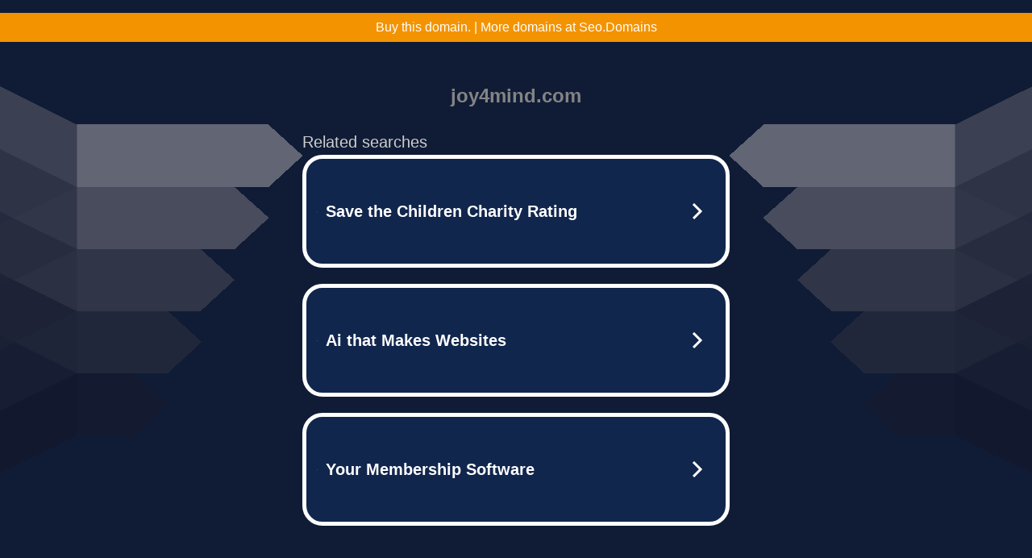

--- FILE ---
content_type: text/html; charset=UTF-8
request_url: https://syndicatedsearch.goog/afs/ads?sjk=ZlPZWsx%2BRBGONYtNT%2F5%2F5w%3D%3D&adtest=off&psid=5837883959&pcsa=false&channel=bucket007%2Cbucket011&client=dp-teaminternet09_3ph&r=m&hl=en&rpbu=http%3A%2F%2Fjoy4mind.com%2F%3Fts%3DeyJhbGciOiJBMTI4S1ciLCJlbmMiOiJBMTI4Q0JDLUhTMjU2In0.czWbMVc6VKD2WlTw1qx-BK3C9lEa46hFgkuh51IeeikmkKisSlcULg.sMGlAWewW5ojWfJCJShopQ.NCqBwhVKuNyPwa4hWpdWbs8aa_MwwGtOW345-OGnVAyFcpJHS3P1nX12NEVdAH-x_MS573YCsLIFsRt1eKpZs5O7T7rmV0SdPxENHaNn1veGrlNQhcpnZZugg76da3n2w6vh01Z95AlwIfEs9PYU6II2CD-H-Vvjc3EvGjAoAq6jcME63kahKJKCh06RoOKb5k8tW9bI3fbvr_5WUzvQM1XeN89Phn8I_iaufYeI8s1V1GEat8AzAY3Mr6LiwyY8_WmPGkrn-3cyEZ6jKfl_Bf60-b1SjCx6HP97KyR-kKMcO2NlftJIniMrjsaS_xvh0AAfoeBhYPZxcI3cboERnjHCRA56W5J87fj_OJRw8-aggzad78lelvqGoO-MlksA7_j12y0Q7b3o9xj6PRC07AsvGaNGcMMWFXWoTZ-9la45RzePPv0MUjaoo2Bcr_8pkHmjPtrNeHwjyrw54DjLNv3NYMusNw2H5U-eKdJjNDBAF_CyiFRp7hc7spFoZCs_NlyQbIIQvRpwjejhYHYohbXPfkIGVI3MPIep9zEPINg2Pi3v5OZuY0OJzxktiAIgIBFwlUpJiHFTuGS153Z-Lsq7OwanqdJq44p1t_aabL0.zGB3sQfGlH6He9V2-y9oqQ&type=3&swp=as-drid-2558334540730768&oe=UTF-8&ie=UTF-8&fexp=21404%2C17301431%2C17301433%2C17301436%2C17301548%2C17301266%2C72717107&format=r3%7Cs&nocache=5051764949511920&num=0&output=afd_ads&domain_name=joy4mind.com&v=3&bsl=8&pac=0&u_his=2&u_tz=0&dt=1764949511921&u_w=1280&u_h=720&biw=1280&bih=720&psw=1280&psh=790&frm=0&uio=--&cont=tc&drt=0&jsid=caf&jsv=839322201&rurl=http%3A%2F%2Fjoy4mind.com%2F%3Ftag%3D%25D0%25B9%25D0%25BE%25D0%25B3%25D0%25B8
body_size: 3473
content:
<!doctype html><html lang="en"> <head> <style id="ssr-boilerplate">body{-webkit-text-size-adjust:100%; font-family:arial,sans-serif; margin:0;}.div{-webkit-box-flex:0 0; -webkit-flex-shrink:0; flex-shrink:0;max-width:100%;}.span:last-child, .div:last-child{-webkit-box-flex:1 0; -webkit-flex-shrink:1; flex-shrink:1;}.a{text-decoration:none; text-transform:none; color:inherit; display:inline-block;}.span{-webkit-box-flex:0 0; -webkit-flex-shrink:0; flex-shrink:0;display:inline-block; overflow:hidden; text-transform:none;}.img{border:none; max-width:100%; max-height:100%;}.i_{display:-ms-flexbox; display:-webkit-box; display:-webkit-flex; display:flex;-ms-flex-align:start; -webkit-box-align:start; -webkit-align-items:flex-start; align-items:flex-start;box-sizing:border-box; overflow:hidden;}.v_{-webkit-box-flex:1 0; -webkit-flex-shrink:1; flex-shrink:1;}.j_>span:last-child, .j_>div:last-child, .w_, .w_:last-child{-webkit-box-flex:0 0; -webkit-flex-shrink:0; flex-shrink:0;}.l_{-ms-overflow-style:none; scrollbar-width:none;}.l_::-webkit-scrollbar{display:none;}.s_{position:relative; display:inline-block;}.u_{position:absolute; top:0; left:0; height:100%; background-repeat:no-repeat; background-size:auto 100%;}.t_{display:block;}.r_{display:-ms-flexbox; display:-webkit-box; display:-webkit-flex; display:flex;-ms-flex-align:center; -webkit-box-align:center; -webkit-align-items:center; align-items:center;-ms-flex-pack:center; -webkit-box-pack:center; -webkit-justify-content:center; justify-content:center;}.q_{box-sizing:border-box; max-width:100%; max-height:100%; overflow:hidden;display:-ms-flexbox; display:-webkit-box; display:-webkit-flex; display:flex;-ms-flex-align:center; -webkit-box-align:center; -webkit-align-items:center; align-items:center;-ms-flex-pack:center; -webkit-box-pack:center; -webkit-justify-content:center; justify-content:center;}.n_{text-overflow:ellipsis; white-space:nowrap;}.p_{-ms-flex-negative:1; max-width: 100%;}.m_{overflow:hidden;}.o_{white-space:nowrap;}.x_{cursor:pointer;}.y_{display:none; position:absolute; z-index:1;}.k_>div:not(.y_) {display:-webkit-inline-box; display:-moz-inline-box; display:-ms-inline-flexbox; display:-webkit-inline-flex; display:inline-flex; vertical-align:middle;}.k_.topAlign>div{vertical-align:top;}.k_.centerAlign>div{vertical-align:middle;}.k_.bottomAlign>div{vertical-align:bottom;}.k_>span, .k_>a, .k_>img, .k_{display:inline; vertical-align:middle;}.si101:nth-of-type(5n+1) > .si141{border-left: #1f8a70 7px solid;}.rssAttrContainer ~ .si101:nth-of-type(5n+2) > .si141{border-left: #1f8a70 7px solid;}.si101:nth-of-type(5n+3) > .si141{border-left: #bedb39 7px solid;}.rssAttrContainer ~ .si101:nth-of-type(5n+4) > .si141{border-left: #bedb39 7px solid;}.si101:nth-of-type(5n+5) > .si141{border-left: #ffe11a 7px solid;}.rssAttrContainer ~ .si101:nth-of-type(5n+6) > .si141{border-left: #ffe11a 7px solid;}.si101:nth-of-type(5n+2) > .si141{border-left: #fd7400 7px solid;}.rssAttrContainer ~ .si101:nth-of-type(5n+3) > .si141{border-left: #fd7400 7px solid;}.si101:nth-of-type(5n+4) > .si141{border-left: #004358 7px solid;}.rssAttrContainer ~ .si101:nth-of-type(5n+5) > .si141{border-left: #004358 7px solid;}.z_{cursor:pointer;}.si130{display:inline; text-transform:inherit;}.flexAlignStart{-ms-flex-align:start; -webkit-box-align:start; -webkit-align-items:flex-start; align-items:flex-start;}.flexAlignBottom{-ms-flex-align:end; -webkit-box-align:end; -webkit-align-items:flex-end; align-items:flex-end;}.flexAlignCenter{-ms-flex-align:center; -webkit-box-align:center; -webkit-align-items:center; align-items:center;}.flexAlignStretch{-ms-flex-align:stretch; -webkit-box-align:stretch; -webkit-align-items:stretch; align-items:stretch;}.flexJustifyStart{-ms-flex-pack:start; -webkit-box-pack:start; -webkit-justify-content:flex-start; justify-content:flex-start;}.flexJustifyCenter{-ms-flex-pack:center; -webkit-box-pack:center; -webkit-justify-content:center; justify-content:center;}.flexJustifyEnd{-ms-flex-pack:end; -webkit-box-pack:end; -webkit-justify-content:flex-end; justify-content:flex-end;}</style>  <style>.si101{width:100%; -ms-flex-negative:1;-webkit-box-flex:1 0; -webkit-flex-shrink:1; flex-shrink:1;}.si144{font-weight:700;background-color:#11264d;border-radius:25px;border:5px solid #ffffff;font-size:20px;line-height:26px;margin-bottom:20px;padding-bottom:50px;padding-left:13px;padding-right:13px;padding-top:50px;color:#ffffff;width:100%; -ms-flex-negative:1;-webkit-box-flex:1 0; -webkit-flex-shrink:1; flex-shrink:1;}.si144:hover{background-color:#242b42;text-decoration:underline;}.si33{margin-left:10px;margin-right:10px;width:100%; -ms-flex-negative:1;-webkit-box-flex:1 0; -webkit-flex-shrink:1; flex-shrink:1;}.si102{border-radius:15px;height:30px;width:1px;}.si128{height:1px;width:100%; -ms-flex-negative:1;-webkit-box-flex:1 0; -webkit-flex-shrink:1; flex-shrink:1;}div>div.si128:last-child{display:none;}.si133{background-color:#101c36;border-radius:2px;font-size:20px;line-height:22px;margin-bottom:5px;color:#cdcdcd;}.si135{background-color:#101c36;height:100%;}.si143{border-radius:12px;margin-right:10px;width:24px;}.si130{font-weight:700;}.rssAttrContainer{width:100%; -ms-flex-negative:1;-webkit-box-flex:1 0; -webkit-flex-shrink:1; flex-shrink:1;}.si133{background-color:#101c36;border-radius:2px;font-size:20px;line-height:22px;margin-bottom:5px;color:#cdcdcd;}.si135{background-color:#101c36;padding-bottom:0px;padding-right:0px;}</style> <meta content="NOINDEX, NOFOLLOW" name="ROBOTS"> <meta content="telephone=no" name="format-detection"> <meta content="origin" name="referrer">    </head> <body>  <div id="adBlock">   <div id="ssrad-master" data-csa-needs-processing="1" data-num-ads="3" class="parent_container"><div class="i_ div si135" style="-ms-flex-direction:row; -webkit-box-orient:horizontal; -webkit-flex-direction:row; flex-direction:row;-ms-flex-pack:start; -webkit-box-pack:start; -webkit-justify-content:flex-start; justify-content:flex-start;-ms-flex-align:start; -webkit-box-align:start; -webkit-align-items:flex-start; align-items:flex-start;-ms-flex-wrap:wrap; -webkit-flex-wrap:wrap; flex-wrap:wrap;" data-ad-container="1"><div class="i_ div rssAttrContainer" style="-ms-flex-direction:row; -webkit-box-orient:horizontal; -webkit-flex-direction:row; flex-direction:row;"><span class="p_ si133 span">Related searches</span></div><div id="e1" class="i_ div clicktrackedAd_js si101" style="-ms-flex-direction:row; -webkit-box-orient:horizontal; -webkit-flex-direction:row; flex-direction:row;"><a href="http://joy4mind.com/?ts=eyJhbGciOiJBMTI4S1ciLCJlbmMiOiJBMTI4Q0JDLUhTMjU2In0.czWbMVc6VKD2WlTw1qx-BK3C9lEa46hFgkuh51IeeikmkKisSlcULg.sMGlAWewW5ojWfJCJShopQ.[base64].zGB3sQfGlH6He9V2-y9oqQ&amp;query=Save+the+Children+Charity+Rating&amp;afdToken=[base64]&amp;pcsa=false" data-nb="0" target="_top" class="i_ a si144" style="-ms-flex-direction:row; -webkit-box-orient:horizontal; -webkit-flex-direction:row; flex-direction:row;-ms-flex-pack:start; -webkit-box-pack:start; -webkit-justify-content:flex-start; justify-content:flex-start;-ms-flex-align:center; -webkit-box-align:center; -webkit-align-items:center; align-items:center;"><div class="i_ div si69" style="-ms-flex-direction:row; -webkit-box-orient:horizontal; -webkit-flex-direction:row; flex-direction:row;-ms-flex-pack:center; -webkit-box-pack:center; -webkit-justify-content:center; justify-content:center;-ms-flex-align:center; -webkit-box-align:center; -webkit-align-items:center; align-items:center;"><div class="i_ div" style="-ms-flex-direction:row; -webkit-box-orient:horizontal; -webkit-flex-direction:row; flex-direction:row;"><div aria-hidden="true" tabindex="-1" class="div q_ si102"><img src="https://afs.googleusercontent.com/ad_icons/standard/publisher_icon_image/search.svg?c=%23ffffff" alt="" loading="lazy" class="img"></div></div></div><div class="i_ div si33" style="-ms-flex-direction:row; -webkit-box-orient:horizontal; -webkit-flex-direction:row; flex-direction:row;-ms-flex-pack:start; -webkit-box-pack:start; -webkit-justify-content:flex-start; justify-content:flex-start;-ms-flex-align:center; -webkit-box-align:center; -webkit-align-items:center; align-items:center;"><span class="p_ si34 span">Save the Children Charity Rating</span></div><div aria-hidden="true" tabindex="-1" class="div q_ si143 w_"><img src="https://afs.googleusercontent.com/ad_icons/standard/publisher_icon_image/chevron.svg?c=%23ffffff" alt="" loading="lazy" class="img"></div></a></div><div id="e3" class="i_ div clicktrackedAd_js si101" style="-ms-flex-direction:row; -webkit-box-orient:horizontal; -webkit-flex-direction:row; flex-direction:row;"><a href="http://joy4mind.com/?ts=eyJhbGciOiJBMTI4S1ciLCJlbmMiOiJBMTI4Q0JDLUhTMjU2In0.czWbMVc6VKD2WlTw1qx-BK3C9lEa46hFgkuh51IeeikmkKisSlcULg.sMGlAWewW5ojWfJCJShopQ.[base64].zGB3sQfGlH6He9V2-y9oqQ&amp;query=Ai+that+Makes+Websites&amp;afdToken=[base64]&amp;pcsa=false" data-nb="0" target="_top" class="i_ a si144" style="-ms-flex-direction:row; -webkit-box-orient:horizontal; -webkit-flex-direction:row; flex-direction:row;-ms-flex-pack:start; -webkit-box-pack:start; -webkit-justify-content:flex-start; justify-content:flex-start;-ms-flex-align:center; -webkit-box-align:center; -webkit-align-items:center; align-items:center;"><div class="i_ div si69" style="-ms-flex-direction:row; -webkit-box-orient:horizontal; -webkit-flex-direction:row; flex-direction:row;-ms-flex-pack:center; -webkit-box-pack:center; -webkit-justify-content:center; justify-content:center;-ms-flex-align:center; -webkit-box-align:center; -webkit-align-items:center; align-items:center;"><div class="i_ div" style="-ms-flex-direction:row; -webkit-box-orient:horizontal; -webkit-flex-direction:row; flex-direction:row;"><div aria-hidden="true" tabindex="-1" class="div q_ si102"><img src="https://afs.googleusercontent.com/ad_icons/standard/publisher_icon_image/search.svg?c=%23ffffff" alt="" loading="lazy" class="img"></div></div></div><div class="i_ div si33" style="-ms-flex-direction:row; -webkit-box-orient:horizontal; -webkit-flex-direction:row; flex-direction:row;-ms-flex-pack:start; -webkit-box-pack:start; -webkit-justify-content:flex-start; justify-content:flex-start;-ms-flex-align:center; -webkit-box-align:center; -webkit-align-items:center; align-items:center;"><span class="p_ si34 span">Ai that Makes Websites</span></div><div aria-hidden="true" tabindex="-1" class="div q_ si143 w_"><img src="https://afs.googleusercontent.com/ad_icons/standard/publisher_icon_image/chevron.svg?c=%23ffffff" alt="" loading="lazy" class="img"></div></a></div><div id="e2" class="i_ div clicktrackedAd_js si101" style="-ms-flex-direction:row; -webkit-box-orient:horizontal; -webkit-flex-direction:row; flex-direction:row;"><a href="http://joy4mind.com/?ts=eyJhbGciOiJBMTI4S1ciLCJlbmMiOiJBMTI4Q0JDLUhTMjU2In0.czWbMVc6VKD2WlTw1qx-BK3C9lEa46hFgkuh51IeeikmkKisSlcULg.sMGlAWewW5ojWfJCJShopQ.[base64].zGB3sQfGlH6He9V2-y9oqQ&amp;query=Your+Membership+Software&amp;afdToken=[base64]&amp;pcsa=false" data-nb="0" target="_top" class="i_ a si144" style="-ms-flex-direction:row; -webkit-box-orient:horizontal; -webkit-flex-direction:row; flex-direction:row;-ms-flex-pack:start; -webkit-box-pack:start; -webkit-justify-content:flex-start; justify-content:flex-start;-ms-flex-align:center; -webkit-box-align:center; -webkit-align-items:center; align-items:center;"><div class="i_ div si69" style="-ms-flex-direction:row; -webkit-box-orient:horizontal; -webkit-flex-direction:row; flex-direction:row;-ms-flex-pack:center; -webkit-box-pack:center; -webkit-justify-content:center; justify-content:center;-ms-flex-align:center; -webkit-box-align:center; -webkit-align-items:center; align-items:center;"><div class="i_ div" style="-ms-flex-direction:row; -webkit-box-orient:horizontal; -webkit-flex-direction:row; flex-direction:row;"><div aria-hidden="true" tabindex="-1" class="div q_ si102"><img src="https://afs.googleusercontent.com/ad_icons/standard/publisher_icon_image/search.svg?c=%23ffffff" alt="" loading="lazy" class="img"></div></div></div><div class="i_ div si33" style="-ms-flex-direction:row; -webkit-box-orient:horizontal; -webkit-flex-direction:row; flex-direction:row;-ms-flex-pack:start; -webkit-box-pack:start; -webkit-justify-content:flex-start; justify-content:flex-start;-ms-flex-align:center; -webkit-box-align:center; -webkit-align-items:center; align-items:center;"><span class="p_ si34 span">Your Membership Software</span></div><div aria-hidden="true" tabindex="-1" class="div q_ si143 w_"><img src="https://afs.googleusercontent.com/ad_icons/standard/publisher_icon_image/chevron.svg?c=%23ffffff" alt="" loading="lazy" class="img"></div></a></div></div></div> </div> <div id="ssrab" style="display:none;"><!--leader-content--><div id="ssrsb-slave-1"></div></div> <script nonce="dEGKC3wZJb8vHPugRR6AHA">window.AFS_AD_REQUEST_RETURN_TIME_ = Date.now();window.IS_GOOGLE_AFS_IFRAME_ = true;function populate(el) { var adBlock = document.getElementById("adBlock"); adBlock.innerHTML += el;}
var IS_GOOGLE_AFS_IFRAME_ = true;
var ad_json = {"caps":[{"n":"queryId","v":"CP4yaYOBBfyO_b8P36aq-As"}],"sbs":[{"fn":"slave-1","afdt":"[base64]","label":"Search Ads"}],"rs_attr":{"t":"Related Links","u":""},"gd":{"ff":{"fd":"swap","eiell":true,"pcsbs":"44","pcsbp":"8","esb":true},"cd":{"pid":"dp-teaminternet09_3ph","eawp":"partner-dp-teaminternet09_3ph","qi":"CP4yaYOBBfyO_b8P36aq-As"},"pc":{"ct":true},"dc":{"d":true}}};</script> <script src="/adsense/domains/caf.js?pac=0" type="text/javascript" nonce="dEGKC3wZJb8vHPugRR6AHA"></script>  </body> </html>